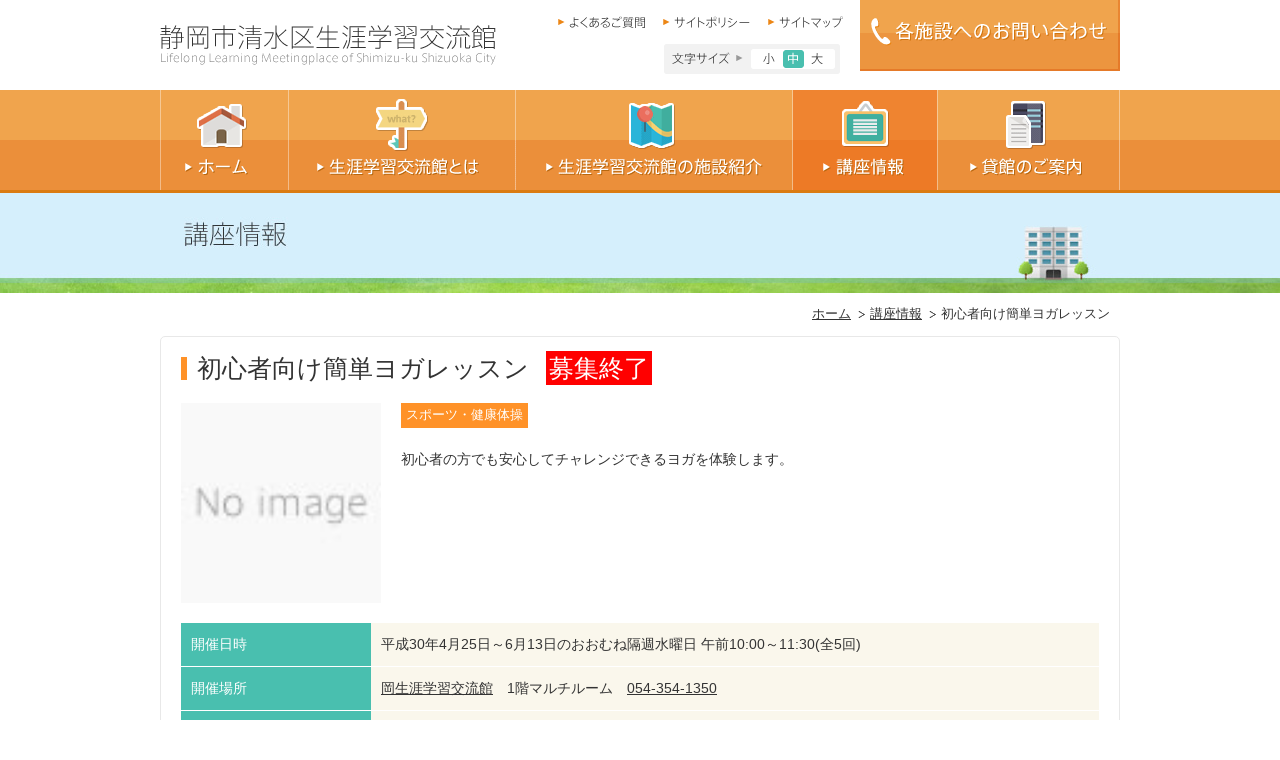

--- FILE ---
content_type: text/html; charset=UTF-8
request_url: https://www.sgk-shimizuku-shizuoka.jp/archives/course/%E5%88%9D%E5%BF%83%E8%80%85%E5%90%91%E3%81%91%E7%B0%A1%E5%8D%98%E3%83%A8%E3%82%AC%E3%83%AC%E3%83%83%E3%82%B9%E3%83%B3
body_size: 31823
content:
<!DOCTYPE html>
<html lang="ja">
<head>
<meta charset="UTF-8" />
<!-- Google Tag Manager -->
<script>(function(w,d,s,l,i){w[l]=w[l]||[];w[l].push({'gtm.start':
new Date().getTime(),event:'gtm.js'});var f=d.getElementsByTagName(s)[0],
j=d.createElement(s),dl=l!='dataLayer'?'&l='+l:'';j.async=true;j.src=
'https://www.googletagmanager.com/gtm.js?id='+i+dl;f.parentNode.insertBefore(j,f);
})(window,document,'script','dataLayer','GTM-WZQGGJ9');</script>
            <!-- End Google Tag Manager -->
<base href="https://www.sgk-shimizuku-shizuoka.jp/course/">
<meta http-equiv="X-UA-Compatible" content="IE=edge,chrome=1" />
<meta name="viewport" content="width=device-width, initial-scale=1" />
<title>清水区生涯学習交流館 | 初心者向け簡単ヨガレッスン</title>
<meta name="description" content="静岡市清水区生涯学習交流館は、旧清水市の時代から地域の交流やまちづくりの拠点施設として、地域住民と深く関わってきた施設です。講座や催事の情報、貸し館のご利用などをご案内しています。">
<meta name="keywords" content="生涯学習センター,講座,貸し館,清水区,静岡市">
<meta property="og:title" content="静岡市清水区生涯学習交流館">
<meta property="og:type" content="website">
<meta property="og:description" content="静岡市清水区生涯学習交流館は、旧清水市の時代から地域の交流やまちづくりの拠点施設として、地域住民と深く関わってきた施設です。講座や催事の情報、貸し館のご利用などをご案内しています。">
<meta property="og:url" content="http//sgk-shimizuku-shizuoka.jp/">
<meta property="og:image" content="https://sgk-shimizuku-shizuoka.jp/images/snsIcon.jpg?20200522">
<meta property="og:site_name" content="静岡市清水区生涯学習交流館">
    <style id='wp-block-library-theme-inline-css'>
.wp-block-audio figcaption{color:#555;font-size:13px;text-align:center}.is-dark-theme .wp-block-audio figcaption{color:hsla(0,0%,100%,.65)}.wp-block-audio{margin:0 0 1em}.wp-block-code{border:1px solid #ccc;border-radius:4px;font-family:Menlo,Consolas,monaco,monospace;padding:.8em 1em}.wp-block-embed figcaption{color:#555;font-size:13px;text-align:center}.is-dark-theme .wp-block-embed figcaption{color:hsla(0,0%,100%,.65)}.wp-block-embed{margin:0 0 1em}.blocks-gallery-caption{color:#555;font-size:13px;text-align:center}.is-dark-theme .blocks-gallery-caption{color:hsla(0,0%,100%,.65)}.wp-block-image figcaption{color:#555;font-size:13px;text-align:center}.is-dark-theme .wp-block-image figcaption{color:hsla(0,0%,100%,.65)}.wp-block-image{margin:0 0 1em}.wp-block-pullquote{border-bottom:4px solid;border-top:4px solid;color:currentColor;margin-bottom:1.75em}.wp-block-pullquote cite,.wp-block-pullquote footer,.wp-block-pullquote__citation{color:currentColor;font-size:.8125em;font-style:normal;text-transform:uppercase}.wp-block-quote{border-left:.25em solid;margin:0 0 1.75em;padding-left:1em}.wp-block-quote cite,.wp-block-quote footer{color:currentColor;font-size:.8125em;font-style:normal;position:relative}.wp-block-quote.has-text-align-right{border-left:none;border-right:.25em solid;padding-left:0;padding-right:1em}.wp-block-quote.has-text-align-center{border:none;padding-left:0}.wp-block-quote.is-large,.wp-block-quote.is-style-large,.wp-block-quote.is-style-plain{border:none}.wp-block-search .wp-block-search__label{font-weight:700}.wp-block-search__button{border:1px solid #ccc;padding:.375em .625em}:where(.wp-block-group.has-background){padding:1.25em 2.375em}.wp-block-separator.has-css-opacity{opacity:.4}.wp-block-separator{border:none;border-bottom:2px solid;margin-left:auto;margin-right:auto}.wp-block-separator.has-alpha-channel-opacity{opacity:1}.wp-block-separator:not(.is-style-wide):not(.is-style-dots){width:100px}.wp-block-separator.has-background:not(.is-style-dots){border-bottom:none;height:1px}.wp-block-separator.has-background:not(.is-style-wide):not(.is-style-dots){height:2px}.wp-block-table{margin:0 0 1em}.wp-block-table td,.wp-block-table th{word-break:normal}.wp-block-table figcaption{color:#555;font-size:13px;text-align:center}.is-dark-theme .wp-block-table figcaption{color:hsla(0,0%,100%,.65)}.wp-block-video figcaption{color:#555;font-size:13px;text-align:center}.is-dark-theme .wp-block-video figcaption{color:hsla(0,0%,100%,.65)}.wp-block-video{margin:0 0 1em}.wp-block-template-part.has-background{margin-bottom:0;margin-top:0;padding:1.25em 2.375em}
</style>
<style id='classic-theme-styles-inline-css'>
/*! This file is auto-generated */
.wp-block-button__link{color:#fff;background-color:#32373c;border-radius:9999px;box-shadow:none;text-decoration:none;padding:calc(.667em + 2px) calc(1.333em + 2px);font-size:1.125em}.wp-block-file__button{background:#32373c;color:#fff;text-decoration:none}
</style>
<style id='global-styles-inline-css'>
body{--wp--preset--color--black: #000000;--wp--preset--color--cyan-bluish-gray: #abb8c3;--wp--preset--color--white: #ffffff;--wp--preset--color--pale-pink: #f78da7;--wp--preset--color--vivid-red: #cf2e2e;--wp--preset--color--luminous-vivid-orange: #ff6900;--wp--preset--color--luminous-vivid-amber: #fcb900;--wp--preset--color--light-green-cyan: #7bdcb5;--wp--preset--color--vivid-green-cyan: #00d084;--wp--preset--color--pale-cyan-blue: #8ed1fc;--wp--preset--color--vivid-cyan-blue: #0693e3;--wp--preset--color--vivid-purple: #9b51e0;--wp--preset--gradient--vivid-cyan-blue-to-vivid-purple: linear-gradient(135deg,rgba(6,147,227,1) 0%,rgb(155,81,224) 100%);--wp--preset--gradient--light-green-cyan-to-vivid-green-cyan: linear-gradient(135deg,rgb(122,220,180) 0%,rgb(0,208,130) 100%);--wp--preset--gradient--luminous-vivid-amber-to-luminous-vivid-orange: linear-gradient(135deg,rgba(252,185,0,1) 0%,rgba(255,105,0,1) 100%);--wp--preset--gradient--luminous-vivid-orange-to-vivid-red: linear-gradient(135deg,rgba(255,105,0,1) 0%,rgb(207,46,46) 100%);--wp--preset--gradient--very-light-gray-to-cyan-bluish-gray: linear-gradient(135deg,rgb(238,238,238) 0%,rgb(169,184,195) 100%);--wp--preset--gradient--cool-to-warm-spectrum: linear-gradient(135deg,rgb(74,234,220) 0%,rgb(151,120,209) 20%,rgb(207,42,186) 40%,rgb(238,44,130) 60%,rgb(251,105,98) 80%,rgb(254,248,76) 100%);--wp--preset--gradient--blush-light-purple: linear-gradient(135deg,rgb(255,206,236) 0%,rgb(152,150,240) 100%);--wp--preset--gradient--blush-bordeaux: linear-gradient(135deg,rgb(254,205,165) 0%,rgb(254,45,45) 50%,rgb(107,0,62) 100%);--wp--preset--gradient--luminous-dusk: linear-gradient(135deg,rgb(255,203,112) 0%,rgb(199,81,192) 50%,rgb(65,88,208) 100%);--wp--preset--gradient--pale-ocean: linear-gradient(135deg,rgb(255,245,203) 0%,rgb(182,227,212) 50%,rgb(51,167,181) 100%);--wp--preset--gradient--electric-grass: linear-gradient(135deg,rgb(202,248,128) 0%,rgb(113,206,126) 100%);--wp--preset--gradient--midnight: linear-gradient(135deg,rgb(2,3,129) 0%,rgb(40,116,252) 100%);--wp--preset--font-size--small: 13px;--wp--preset--font-size--medium: 20px;--wp--preset--font-size--large: 36px;--wp--preset--font-size--x-large: 42px;--wp--preset--spacing--20: 0.44rem;--wp--preset--spacing--30: 0.67rem;--wp--preset--spacing--40: 1rem;--wp--preset--spacing--50: 1.5rem;--wp--preset--spacing--60: 2.25rem;--wp--preset--spacing--70: 3.38rem;--wp--preset--spacing--80: 5.06rem;--wp--preset--shadow--natural: 6px 6px 9px rgba(0, 0, 0, 0.2);--wp--preset--shadow--deep: 12px 12px 50px rgba(0, 0, 0, 0.4);--wp--preset--shadow--sharp: 6px 6px 0px rgba(0, 0, 0, 0.2);--wp--preset--shadow--outlined: 6px 6px 0px -3px rgba(255, 255, 255, 1), 6px 6px rgba(0, 0, 0, 1);--wp--preset--shadow--crisp: 6px 6px 0px rgba(0, 0, 0, 1);}:where(.is-layout-flex){gap: 0.5em;}:where(.is-layout-grid){gap: 0.5em;}body .is-layout-flow > .alignleft{float: left;margin-inline-start: 0;margin-inline-end: 2em;}body .is-layout-flow > .alignright{float: right;margin-inline-start: 2em;margin-inline-end: 0;}body .is-layout-flow > .aligncenter{margin-left: auto !important;margin-right: auto !important;}body .is-layout-constrained > .alignleft{float: left;margin-inline-start: 0;margin-inline-end: 2em;}body .is-layout-constrained > .alignright{float: right;margin-inline-start: 2em;margin-inline-end: 0;}body .is-layout-constrained > .aligncenter{margin-left: auto !important;margin-right: auto !important;}body .is-layout-constrained > :where(:not(.alignleft):not(.alignright):not(.alignfull)){max-width: var(--wp--style--global--content-size);margin-left: auto !important;margin-right: auto !important;}body .is-layout-constrained > .alignwide{max-width: var(--wp--style--global--wide-size);}body .is-layout-flex{display: flex;}body .is-layout-flex{flex-wrap: wrap;align-items: center;}body .is-layout-flex > *{margin: 0;}body .is-layout-grid{display: grid;}body .is-layout-grid > *{margin: 0;}:where(.wp-block-columns.is-layout-flex){gap: 2em;}:where(.wp-block-columns.is-layout-grid){gap: 2em;}:where(.wp-block-post-template.is-layout-flex){gap: 1.25em;}:where(.wp-block-post-template.is-layout-grid){gap: 1.25em;}.has-black-color{color: var(--wp--preset--color--black) !important;}.has-cyan-bluish-gray-color{color: var(--wp--preset--color--cyan-bluish-gray) !important;}.has-white-color{color: var(--wp--preset--color--white) !important;}.has-pale-pink-color{color: var(--wp--preset--color--pale-pink) !important;}.has-vivid-red-color{color: var(--wp--preset--color--vivid-red) !important;}.has-luminous-vivid-orange-color{color: var(--wp--preset--color--luminous-vivid-orange) !important;}.has-luminous-vivid-amber-color{color: var(--wp--preset--color--luminous-vivid-amber) !important;}.has-light-green-cyan-color{color: var(--wp--preset--color--light-green-cyan) !important;}.has-vivid-green-cyan-color{color: var(--wp--preset--color--vivid-green-cyan) !important;}.has-pale-cyan-blue-color{color: var(--wp--preset--color--pale-cyan-blue) !important;}.has-vivid-cyan-blue-color{color: var(--wp--preset--color--vivid-cyan-blue) !important;}.has-vivid-purple-color{color: var(--wp--preset--color--vivid-purple) !important;}.has-black-background-color{background-color: var(--wp--preset--color--black) !important;}.has-cyan-bluish-gray-background-color{background-color: var(--wp--preset--color--cyan-bluish-gray) !important;}.has-white-background-color{background-color: var(--wp--preset--color--white) !important;}.has-pale-pink-background-color{background-color: var(--wp--preset--color--pale-pink) !important;}.has-vivid-red-background-color{background-color: var(--wp--preset--color--vivid-red) !important;}.has-luminous-vivid-orange-background-color{background-color: var(--wp--preset--color--luminous-vivid-orange) !important;}.has-luminous-vivid-amber-background-color{background-color: var(--wp--preset--color--luminous-vivid-amber) !important;}.has-light-green-cyan-background-color{background-color: var(--wp--preset--color--light-green-cyan) !important;}.has-vivid-green-cyan-background-color{background-color: var(--wp--preset--color--vivid-green-cyan) !important;}.has-pale-cyan-blue-background-color{background-color: var(--wp--preset--color--pale-cyan-blue) !important;}.has-vivid-cyan-blue-background-color{background-color: var(--wp--preset--color--vivid-cyan-blue) !important;}.has-vivid-purple-background-color{background-color: var(--wp--preset--color--vivid-purple) !important;}.has-black-border-color{border-color: var(--wp--preset--color--black) !important;}.has-cyan-bluish-gray-border-color{border-color: var(--wp--preset--color--cyan-bluish-gray) !important;}.has-white-border-color{border-color: var(--wp--preset--color--white) !important;}.has-pale-pink-border-color{border-color: var(--wp--preset--color--pale-pink) !important;}.has-vivid-red-border-color{border-color: var(--wp--preset--color--vivid-red) !important;}.has-luminous-vivid-orange-border-color{border-color: var(--wp--preset--color--luminous-vivid-orange) !important;}.has-luminous-vivid-amber-border-color{border-color: var(--wp--preset--color--luminous-vivid-amber) !important;}.has-light-green-cyan-border-color{border-color: var(--wp--preset--color--light-green-cyan) !important;}.has-vivid-green-cyan-border-color{border-color: var(--wp--preset--color--vivid-green-cyan) !important;}.has-pale-cyan-blue-border-color{border-color: var(--wp--preset--color--pale-cyan-blue) !important;}.has-vivid-cyan-blue-border-color{border-color: var(--wp--preset--color--vivid-cyan-blue) !important;}.has-vivid-purple-border-color{border-color: var(--wp--preset--color--vivid-purple) !important;}.has-vivid-cyan-blue-to-vivid-purple-gradient-background{background: var(--wp--preset--gradient--vivid-cyan-blue-to-vivid-purple) !important;}.has-light-green-cyan-to-vivid-green-cyan-gradient-background{background: var(--wp--preset--gradient--light-green-cyan-to-vivid-green-cyan) !important;}.has-luminous-vivid-amber-to-luminous-vivid-orange-gradient-background{background: var(--wp--preset--gradient--luminous-vivid-amber-to-luminous-vivid-orange) !important;}.has-luminous-vivid-orange-to-vivid-red-gradient-background{background: var(--wp--preset--gradient--luminous-vivid-orange-to-vivid-red) !important;}.has-very-light-gray-to-cyan-bluish-gray-gradient-background{background: var(--wp--preset--gradient--very-light-gray-to-cyan-bluish-gray) !important;}.has-cool-to-warm-spectrum-gradient-background{background: var(--wp--preset--gradient--cool-to-warm-spectrum) !important;}.has-blush-light-purple-gradient-background{background: var(--wp--preset--gradient--blush-light-purple) !important;}.has-blush-bordeaux-gradient-background{background: var(--wp--preset--gradient--blush-bordeaux) !important;}.has-luminous-dusk-gradient-background{background: var(--wp--preset--gradient--luminous-dusk) !important;}.has-pale-ocean-gradient-background{background: var(--wp--preset--gradient--pale-ocean) !important;}.has-electric-grass-gradient-background{background: var(--wp--preset--gradient--electric-grass) !important;}.has-midnight-gradient-background{background: var(--wp--preset--gradient--midnight) !important;}.has-small-font-size{font-size: var(--wp--preset--font-size--small) !important;}.has-medium-font-size{font-size: var(--wp--preset--font-size--medium) !important;}.has-large-font-size{font-size: var(--wp--preset--font-size--large) !important;}.has-x-large-font-size{font-size: var(--wp--preset--font-size--x-large) !important;}
.wp-block-navigation a:where(:not(.wp-element-button)){color: inherit;}
:where(.wp-block-post-template.is-layout-flex){gap: 1.25em;}:where(.wp-block-post-template.is-layout-grid){gap: 1.25em;}
:where(.wp-block-columns.is-layout-flex){gap: 2em;}:where(.wp-block-columns.is-layout-grid){gap: 2em;}
.wp-block-pullquote{font-size: 1.5em;line-height: 1.6;}
</style>
<link rel='stylesheet' id='theme.css-css' href='https://www.sgk-shimizuku-shizuoka.jp/wp/wp-content/plugins/popup-builder/public/css/theme.css?ver=4.3.5' media='all' />
<link rel='stylesheet' id='wp-pagenavi-css' href='https://www.sgk-shimizuku-shizuoka.jp/wp/wp-content/plugins/wp-pagenavi/pagenavi-css.css?ver=2.70' media='all' />
<link rel='stylesheet' id='shared-reset-css' href='https://www.sgk-shimizuku-shizuoka.jp/shared/css/html5reset.css' media='all' />
<link rel='stylesheet' id='shared-style-css' href='https://www.sgk-shimizuku-shizuoka.jp/shared/css/style.css' media='all' />
<link rel='stylesheet' id='jscrollpane-css' href='https://www.sgk-shimizuku-shizuoka.jp/shared/css/jquery.jscrollpane.css' media='all' />
<link rel='stylesheet' id='magnific-popup-css' href='https://www.sgk-shimizuku-shizuoka.jp/shared/js/lib/Magnific-Popup/magnific-popup.css' media='all' />
<link rel='stylesheet' id='sgk-shimizuku-css' href='https://www.sgk-shimizuku-shizuoka.jp/wp/wp-content/themes/sgk-shimizuku-shizuoka/style.css' media='all' />
<script src='https://www.sgk-shimizuku-shizuoka.jp/wp/wp-includes/js/jquery/jquery.min.js?ver=3.7.0' id='jquery-core-js'></script>
<script src='https://www.sgk-shimizuku-shizuoka.jp/wp/wp-includes/js/jquery/jquery-migrate.min.js?ver=3.4.1' id='jquery-migrate-js'></script>
<script id="Popup.js-js-before">
var sgpbPublicUrl = "https:\/\/www.sgk-shimizuku-shizuoka.jp\/wp\/wp-content\/plugins\/popup-builder\/public\/";
var SGPB_JS_LOCALIZATION = {"imageSupportAlertMessage":"\u30b5\u30dd\u30fc\u30c8\u3055\u308c\u3066\u3044\u308b\u753b\u50cf\u30d5\u30a1\u30a4\u30eb\u306e\u307f","pdfSupportAlertMessage":"PDF\u30d5\u30a1\u30a4\u30eb\u306e\u307f\u306b\u5bfe\u5fdc\u3057\u3066\u3044\u307e\u3059\u3002","areYouSure":"\u672c\u5f53\u306b\u5b9f\u884c\u3057\u307e\u3059\u304b ?","addButtonSpinner":"L","audioSupportAlertMessage":"\u30b5\u30dd\u30fc\u30c8\u3055\u308c\u308b\u97f3\u58f0\u30d5\u30a1\u30a4\u30eb\u306e\u307f (\u4f8b: mp3, wav, m4a, ogg)","publishPopupBeforeElementor":"Elementor \u3092\u4f7f\u3044\u59cb\u3081\u308b\u524d\u306b\u3001\u30dd\u30c3\u30d7\u30a2\u30c3\u30d7\u3092\u516c\u958b\u3057\u3066\u304f\u3060\u3055\u3044\u3002","publishPopupBeforeDivi":"Divi Builder \u3092\u4f7f\u7528\u3059\u308b\u524d\u306b\u3001\u30dd\u30c3\u30d7\u30a2\u30c3\u30d7\u3092\u516c\u958b\u3057\u3066\u304f\u3060\u3055\u3044\u3002","closeButtonAltText":"\u9589\u3058\u308b"};
</script>
<script src='https://www.sgk-shimizuku-shizuoka.jp/wp/wp-content/plugins/popup-builder/public/js/Popup.js?ver=4.3.5' id='Popup.js-js'></script>
<script src='https://www.sgk-shimizuku-shizuoka.jp/wp/wp-content/plugins/popup-builder/public/js/PopupConfig.js?ver=4.3.5' id='PopupConfig.js-js'></script>
<script id="PopupBuilder.js-js-before">
var SGPB_POPUP_PARAMS = {"popupTypeAgeRestriction":"ageRestriction","defaultThemeImages":{"1":"https:\/\/www.sgk-shimizuku-shizuoka.jp\/wp\/wp-content\/plugins\/popup-builder\/public\/img\/theme_1\/close.png","2":"https:\/\/www.sgk-shimizuku-shizuoka.jp\/wp\/wp-content\/plugins\/popup-builder\/public\/img\/theme_2\/close.png","3":"https:\/\/www.sgk-shimizuku-shizuoka.jp\/wp\/wp-content\/plugins\/popup-builder\/public\/img\/theme_3\/close.png","5":"https:\/\/www.sgk-shimizuku-shizuoka.jp\/wp\/wp-content\/plugins\/popup-builder\/public\/img\/theme_5\/close.png","6":"https:\/\/www.sgk-shimizuku-shizuoka.jp\/wp\/wp-content\/plugins\/popup-builder\/public\/img\/theme_6\/close.png"},"homePageUrl":"https:\/\/www.sgk-shimizuku-shizuoka.jp\/","isPreview":false,"convertedIdsReverse":[],"dontShowPopupExpireTime":365,"conditionalJsClasses":[],"disableAnalyticsGeneral":false};
var SGPB_JS_PACKAGES = {"packages":{"current":1,"free":1,"silver":2,"gold":3,"platinum":4},"extensions":{"geo-targeting":false,"advanced-closing":false}};
var SGPB_JS_PARAMS = {"ajaxUrl":"https:\/\/www.sgk-shimizuku-shizuoka.jp\/wp\/wp-admin\/admin-ajax.php","nonce":"179a29c503"};
</script>
<script src='https://www.sgk-shimizuku-shizuoka.jp/wp/wp-content/plugins/popup-builder/public/js/PopupBuilder.js?ver=4.3.5' id='PopupBuilder.js-js'></script>
<script src='//ajax.googleapis.com/ajax/libs/jquery/1.10.2/jquery.min.js?ver=1.10.2' id='jquery1-js'></script>
<script src='https://www.sgk-shimizuku-shizuoka.jp/shared/js/common.js' id='shared-common-js'></script>
<script src='https://www.sgk-shimizuku-shizuoka.jp/shared/js/lib/Magnific-Popup/jquery.magnific-popup.min.js' id='shared-magnific-popup-js'></script>

<script>
window.onload = function () {
    $(function () {
      $('.open-popup-link').magnificPopup({
        type: 'inline',
        preloader: false
      });
      //閉じるリンクの設定
      $(document).on('click', '.popup-modal-dismiss', function (e) {
        e.preventDefault();
        $.magnificPopup.close();
      });
    });
};
</script>
        <!-- Google Analytics -->
<script>
  (function(i,s,o,g,r,a,m){i['GoogleAnalyticsObject']=r;i[r]=i[r]||function(){
  (i[r].q=i[r].q||[]).push(arguments)},i[r].l=1*new Date();a=s.createElement(o),
  m=s.getElementsByTagName(o)[0];a.async=1;a.src=g;m.parentNode.insertBefore(a,m)
  })(window,document,'script','//www.google-analytics.com/analytics.js','ga');

  ga('create', 'UA-47414618-1', 'sgk-shimizuku-shizuoka.jp');
  ga('send', 'pageview');
</script>
            <!-- End Google Analytics -->
</head>
<body class="course-template-default single single-course postid-1717">
<!-- Google Tag Manager (noscript) -->
<noscript><iframe src="https://www.googletagmanager.com/ns.html?id=GTM-WZQGGJ9"
height="0" width="0" style="display:none;visibility:hidden"></iframe></noscript>
            <!-- End Google Tag Manager (noscript) -->
<header id="top">
<div class="headerIn">
<p class="logo"><a href="/index.html"><img src="/shared/images/h_logo.gif" width="336" height="40" alt="静岡市清水区生涯学習交流館"></a></p>
<div class="block">
<ul>
<li><a href="faq/index.html"><img src="/shared/images/h_navi01.gif" width="76" height="12" alt="よくあるご質問"></a></li>
<li><a href="policy/index.html"><img src="/shared/images/h_navi02.gif" width="76" height="12" alt="サイトポリシー"></a></li>
<li><a href="sitemap/index.html"><img src="/shared/images/h_navi03.gif" width="64" height="12" alt="サイトマップ"></a></li>
</ul>
<div class="size">
<ul>
<li>文字サイズ小</li>
<li class="on">文字サイズ中</li>
<li>文字サイズ大</li>
</ul>
</div></div>
<p class="imgR"><a href="/access/index.html#access_top"><img src="/shared/images/h_btn_off.gif" width="260" height="71" alt="各施設へのお問い合わせ"></a></p>
</div>
</header>
<nav>
  <ul>
    <li>
      <a href="/">
        <img src="/shared/images/navi01_off.gif" width="128" height="103" alt="ホーム">
      </a>
    </li>
    <li>
      <a href="/about/">
        <img src="/shared/images/navi02_off.gif" width="227" height="103" alt="生涯学習交流館とは">
      </a>
    </li>
    <li>
      <a href="/access/">
        <img src="/shared/images/navi03_off.gif" width="277" height="103" alt="生涯学習交流館の施設紹介">
      </a>
    </li>
    <li>
      <a href="/course_system/">
        <img src="/shared/images/navi04_on.gif" width="145" height="103" alt="講座情報">
      </a>
    </li>
    <li>
      <a href="/lending/">
        <img src="/shared/images/navi05_off.gif" width="183" height="103" alt="貸館のご案内">
      </a>
    </li>
  </ul>
</nav>
<!-- content start -->
<h1 class="title"><img src="images/header.jpg" width="960" height="100" alt="講座情報"></h1>
<div id="contents">
    <ol id="bread">
        <li><a href="/index.html">ホーム</a></li>
        <!-- InstanceBeginEditable name="Bread" --><li><a href="index.html">講座情報</a></li><!-- InstanceEndEditable -->
        <li>初心者向け簡単ヨガレッスン</li>
    </ol>
    <div id="course">
        <!-- InstanceBeginEditable name="contents" -->
        <section class="box">
            <h2>初心者向け簡単ヨガレッスン            <span class="end">募集終了</span>            </h2>
            <div class="clearfix mb20">
                <div class="course_imgL"><img src="/course/images/noimg.jpg" width="200" height="200" alt=""></div>                <div class="course_txtR">
                    <div class="course_list">
                        <ul class="clearfix">
                            <li>スポーツ・健康体操</li>                        </ul>
                    </div>
                    <p>初心者の方でも安心してチャレンジできるヨガを体験します。</p>
                </div>
            </div>
            <table class="course_tab">
                <tr>
                    <th>開催日時</th>
                    <td>
                        平成30年4月25日～6月13日のおおむね隔週水曜日 午前10:00～11:30(全5回)                    </td>
                </tr>
                <tr>
                    <th>開催場所</th>
                    <td>
                        <a href="http://www.sgk-shimizuku-shizuoka.jp/access/oka/index.html">岡生涯学習交流館</a>　1階マルチルーム　<a href="tel:054-354-1350">054-354-1350</a>                    </td>
                </tr>
                <tr>
                    <th>対象者／定員</th>
                    <td>
                        成人 18人                    </td>
                </tr>
                <tr>
                    <th>参加費</th>
                    <td>
                        1人 1,000円                    </td>
                </tr>
            </table>
            <table class="course_tab2">
                <tr>
                    <th>申込方法／申込受付期間</th>
                    <td>
                        4月5日(木)午前10時～電話か窓口申込み(申込順)                    </td>
                </tr>
            </table>
        </section>
        <div class="course_btn">
                        <a href="index.html"><img src="images/btn_01.gif" alt="一覧に戻る" width="260" height="66"></a>
        </div>
        <!-- InstanceEndEditable -->
    </div>
    <p class="gototop"><a href="#top"><img src="/shared/images/gototop.gif" width="200" height="42" alt="このページのトップへ"></a></p>
</div>
    
<footer>
<div class="footerIn">
<section id="center">
<p class="title"><img src="/shared/images/f_tit.gif" width="222" height="24" alt="生涯学習交流館の一覧"></p>
<ul>
<li><a href="/access/tsuji/index.html"><img src="/shared/images/f_img01.jpg?20200522" width="80" height="80" alt="">辻</a></li>
<li><a href="/access/ejiri/index.html"><img src="/shared/images/f_img02.jpg" width="80" height="80" alt="">江尻</a></li>
<li><a href="/access/irie/index.html"><img src="/shared/images/f_img03.jpg" width="80" height="80" alt="">入江</a></li>
<li><a href="/access/hamada/index.html"><img src="/shared/images/f_img04.jpg" width="80" height="80" alt="">浜田</a></li>
<li><a href="/access/oka/index.html"><img src="/shared/images/f_img05.jpg" width="80" height="80" alt="">岡</a></li>
<li><a href="/access/funakoshi/index.html"><img src="/shared/images/f_img06.jpg" width="80" height="80" alt="">船越</a></li>
<li><a href="/access/shimizu/index.html"><img src="/shared/images/f_img07.jpg" width="80" height="80" alt="">清水</a></li>
<li><a href="/access/fujimi/index.html"><img src="/shared/images/f_img08.jpg" width="80" height="80" alt="">不二見</a></li>
<li><a href="/access/komagoe/index.html"><img src="/shared/images/f_img09.jpg" width="80" height="80" alt="">駒越</a></li>
<li><a href="/access/orido/index.html"><img src="/shared/images/f_img10.jpg" width="80" height="80" alt="">折戸</a></li>
<li><a href="/access/miho/index.html"><img src="/shared/images/f_img11.jpg" width="80" height="80" alt="">三保</a></li>
<li><a href="/access/iida/index.html"><img src="/shared/images/f_img12.jpg" width="80" height="80" alt="">飯田</a></li>
<li><a href="/access/takabe/index.html"><img src="/shared/images/f_img13.jpg" width="80" height="80" alt="">高部</a></li>
<li><a href="/access/udo/index.html"><img src="/shared/images/f_img14.jpg" width="80" height="80" alt="">有度</a></li>
<li><a href="/access/sodeshi/index.html"><img src="/shared/images/f_img15.jpg" width="80" height="80" alt="">袖師</a></li>
<li><a href="/access/ihara/index.html"><img src="/shared/images/f_img16.jpg" width="80" height="80" alt="">庵原</a></li>
<li><a href="/access/okitsu/index.html"><img src="/shared/images/f_img17.jpg" width="80" height="80" alt="">興津</a></li>
<li><a href="/access/ojima/index.html"><img src="/shared/images/f_img18.jpg" width="80" height="80" alt="">小島</a></li>
<li><a href="/access/ryougouchi/index.html"><img src="/shared/images/f_img19.jpg" width="80" height="80" alt="">両河内</a></li>
<li><a href="/access/yui/index.html"><img src="/shared/images/f_img20.jpg" width="80" height="80" alt="">由比</a></li>
<li><a href="/access/kanbara/index.html"><img src="/shared/images/f_img21.jpg" width="80" height="80" alt="">蒲原</a></li>
</ul>
</section>
<div>
<p class="logo"><img src="/shared/images/f_logo.gif" width="297" height="22" alt=""></p>
<p>静岡市指定管理者 清水区生涯学習交流館運営協議会<br>
〒424-0821 静岡市清水区相生町7番26号　セントラルビル2階<br>
電話 054-388-9871 FAX 054-388-9872<br>
<span style="font-variant-east-asian: proportional-width;">Ｅ－ｍａｉｌ：ｓｓｕｋ＠ｉｖｙ．ｏｃｎ．ｎｅ．ｊｐ<span>
</p>
</div>
<ul class="fNavi">
<li><a href="/index.html">ホーム</a></li>
<li><a href="/access/index.html">生涯学習交流館の施設紹介</a></li>
<li><a href="/lending/index.html">貸館のご案内</a></li>
</ul>
<ul class="fNavi">
<li><a href="/about/index.html">生涯学習交流館とは</a></li>
<li><a href="/course/index.html">講座情報</a></li>
<li><a href="/faq/index.html">よくあるご質問</a></li>
</ul>
<ul class="fNavi">
<li class="mr0"><a href="/policy/index.html">サイトポリシー</a></li>
<li><a href="https://sgc.shizuokacity.jp/">静岡市生涯学習センター</a></li>
<li><a href="/contact/">お問い合わせ</a></li>
</ul>
</div>
<p class="copyright">Copyright &copy; Lifelong Learning Meetingplace of Shimizu-ku Shizuoka City. All rights reserved.</p>
</footer>

<div class="sgpb-main-popup-data-container-6160" style="position:fixed;opacity: 0;filter: opacity(0%);transform: scale(0);">
							<div class="sg-popup-builder-content" id="sg-popup-content-wrapper-6160" data-id="6160" data-events="[{&quot;param&quot;:&quot;click&quot;,&quot;operator&quot;:&quot;clickActionCustomClass&quot;,&quot;value&quot;:&quot;sg-popup-id-help&quot;,&quot;hiddenOption&quot;:[]}]" data-options="[base64]">
								<div class="sgpb-popup-builder-content-6160 sgpb-popup-builder-content-html"><div class="sgpb-main-html-content-wrapper">
<p class="has-medium-font-size">※お申込みは本人またはご家族のみ受付いたします。<br>※兄弟での参加を希望される方は、２人目からは備考欄の右隅の＋ボタンより追加入力をしてください。</p>
</div></div>
							</div>
						  </div></body>
</html>
